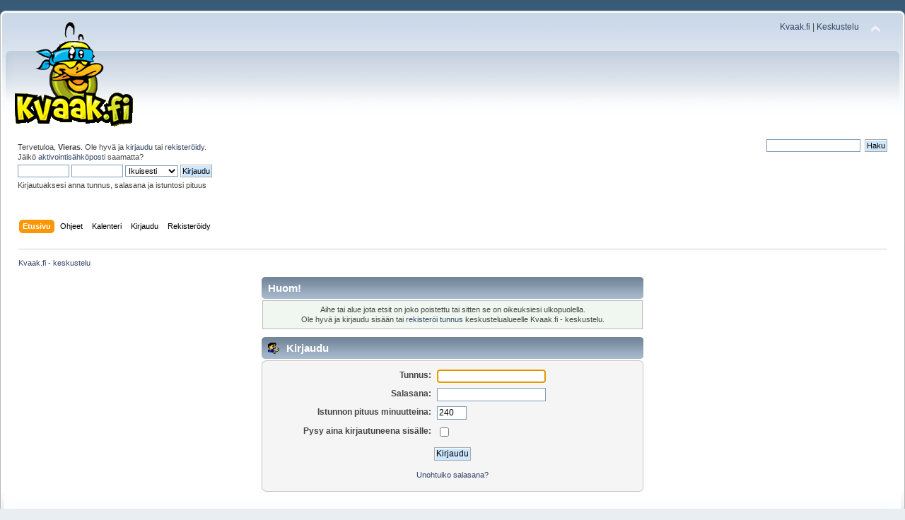

--- FILE ---
content_type: text/html; charset=UTF-8
request_url: https://www.kvaak.fi/keskustelu/index.php/topic,7345.msg350377.html?PHPSESSID=vhk4d568sdf34b26gtf34ssrqr
body_size: 2476
content:
<!DOCTYPE html PUBLIC "-//W3C//DTD XHTML 1.0 Transitional//EN" "http://www.w3.org/TR/xhtml1/DTD/xhtml1-transitional.dtd">
<html xmlns="http://www.w3.org/1999/xhtml">
<head>
	<link rel="stylesheet" type="text/css" href="https://www.kvaak.fi/keskustelu/Themes/default/css/index.css?fin20" />
	<link rel="stylesheet" type="text/css" href="https://www.kvaak.fi/keskustelu/Themes/default/css/responsive.css?fin20" />
	<link rel="stylesheet" type="text/css" href="https://www.kvaak.fi/keskustelu/Themes/default/css/webkit.css" />
	<script type="text/javascript" src="https://www.kvaak.fi/keskustelu/Themes/default/scripts/script.js?fin20"></script>
	<script type="text/javascript" src="https://www.kvaak.fi/keskustelu/Themes/default/scripts/theme.js?fin20"></script>
	<script type="text/javascript"><!-- // --><![CDATA[
		var smf_theme_url = "https://www.kvaak.fi/keskustelu/Themes/default";
		var smf_default_theme_url = "https://www.kvaak.fi/keskustelu/Themes/default";
		var smf_images_url = "https://www.kvaak.fi/keskustelu/Themes/default/images";
		var smf_scripturl = "https://www.kvaak.fi/keskustelu/index.php?PHPSESSID=vhk4d568sdf34b26gtf34ssrqr&amp;";
		var smf_iso_case_folding = false;
		var smf_charset = "UTF-8";
		var ajax_notification_text = "Ladataan...";
		var ajax_notification_cancel_text = "Peruuta";
	// ]]></script>
	<meta http-equiv="Content-Type" content="text/html; charset=UTF-8" />
	<meta name="description" content="Kirjaudu" />
	<title>Kirjaudu</title>
	<meta name="viewport" content="width=device-width, initial-scale=1" />
	<meta name="robots" content="noindex" />
	<link rel="help" href="https://www.kvaak.fi/keskustelu/index.php?PHPSESSID=vhk4d568sdf34b26gtf34ssrqr&amp;action=help" />
	<link rel="search" href="https://www.kvaak.fi/keskustelu/index.php?PHPSESSID=vhk4d568sdf34b26gtf34ssrqr&amp;action=search" />
	<link rel="contents" href="https://www.kvaak.fi/keskustelu/index.php?PHPSESSID=vhk4d568sdf34b26gtf34ssrqr&amp;" />
	<link rel="alternate" type="application/rss+xml" title="Kvaak.fi - keskustelu - RSS" href="https://www.kvaak.fi/keskustelu/index.php?PHPSESSID=vhk4d568sdf34b26gtf34ssrqr&amp;type=rss;action=.xml" />
</head>
<body>
<div id="wrapper" style="width: 100%">
	<div id="header"><div class="frame">
		<div id="top_section">
			<h1 class="forumtitle">
				<a href="https://www.kvaak.fi/keskustelu/index.php?PHPSESSID=vhk4d568sdf34b26gtf34ssrqr&amp;"><img src="/keskustelu/Themes/default/custom/img/logo.png" alt="Kvaak.fi - keskustelu" /></a>
			</h1>
			<img id="upshrink" src="https://www.kvaak.fi/keskustelu/Themes/default/images/upshrink.png" alt="*" title="Kutista tai laajenna yläosa." style="display: none;" />
			<div id="siteslogan" class="floatright"><a href="/">Kvaak.fi</a> | <a href="/keskustelu">Keskustelu</a></div>
		</div>
		<div id="upper_section" class="middletext">
			<div class="user">
				<script type="text/javascript" src="https://www.kvaak.fi/keskustelu/Themes/default/scripts/sha1.js"></script>
				<form id="guest_form" action="https://www.kvaak.fi/keskustelu/index.php?PHPSESSID=vhk4d568sdf34b26gtf34ssrqr&amp;action=login2" method="post" accept-charset="UTF-8"  onsubmit="hashLoginPassword(this, 'e58311c6771790eb611b1588556d5c49');">
					<div class="info">Tervetuloa, <strong>Vieras</strong>. Ole hyvä ja <a href="https://www.kvaak.fi/keskustelu/index.php?PHPSESSID=vhk4d568sdf34b26gtf34ssrqr&amp;action=login">kirjaudu</a> tai <a href="https://www.kvaak.fi/keskustelu/index.php?PHPSESSID=vhk4d568sdf34b26gtf34ssrqr&amp;action=register">rekisteröidy</a>.<br />Jäikö <a href="https://www.kvaak.fi/keskustelu/index.php?PHPSESSID=vhk4d568sdf34b26gtf34ssrqr&amp;action=activate">aktivointisähköposti</a> saamatta?</div>
					<input type="text" name="user" size="10" class="input_text" />
					<input type="password" name="passwrd" size="10" class="input_password" />
					<select name="cookielength">
						<option value="60">1 tunti</option>
						<option value="1440">1 päivä</option>
						<option value="10080">1 viikko</option>
						<option value="43200">1 kuukausi</option>
						<option value="-1" selected="selected">Ikuisesti</option>
					</select>
					<input type="submit" value="Kirjaudu" class="button_submit" /><br />
					<div class="info">Kirjautuaksesi anna tunnus, salasana ja istuntosi pituus</div>
					<input type="hidden" name="hash_passwrd" value="" /><input type="hidden" name="e8bf17d3bdb" value="e58311c6771790eb611b1588556d5c49" />
				</form>
			</div>
			<div class="news normaltext">
				<form id="search_form" action="https://www.kvaak.fi/keskustelu/index.php?PHPSESSID=vhk4d568sdf34b26gtf34ssrqr&amp;action=search2" method="post" accept-charset="UTF-8">
					<input type="text" name="search" value="" class="input_text" />&nbsp;
					<input type="submit" name="submit" value="Haku" class="button_submit" />
					<input type="hidden" name="advanced" value="0" /></form>
			</div>
		</div>
		<br class="clear" />
		<script type="text/javascript"><!-- // --><![CDATA[
			var oMainHeaderToggle = new smc_Toggle({
				bToggleEnabled: true,
				bCurrentlyCollapsed: false,
				aSwappableContainers: [
					'upper_section'
				],
				aSwapImages: [
					{
						sId: 'upshrink',
						srcExpanded: smf_images_url + '/upshrink.png',
						altExpanded: 'Kutista tai laajenna yläosa.',
						srcCollapsed: smf_images_url + '/upshrink2.png',
						altCollapsed: 'Kutista tai laajenna yläosa.'
					}
				],
				oThemeOptions: {
					bUseThemeSettings: false,
					sOptionName: 'collapse_header',
					sSessionVar: 'e8bf17d3bdb',
					sSessionId: 'e58311c6771790eb611b1588556d5c49'
				},
				oCookieOptions: {
					bUseCookie: true,
					sCookieName: 'upshrink'
				}
			});
		// ]]></script>
		<div id="main_menu">
			<ul class="dropmenu" id="menu_nav">
				<li id="button_home">
					<a class="active firstlevel" href="https://www.kvaak.fi/keskustelu/index.php?PHPSESSID=vhk4d568sdf34b26gtf34ssrqr&amp;">
						<span class="responsive_menu home"></span>

						<span class="last firstlevel">Etusivu</span>
					</a>
				</li>
				<li id="button_help">
					<a class="firstlevel" href="https://www.kvaak.fi/keskustelu/index.php?PHPSESSID=vhk4d568sdf34b26gtf34ssrqr&amp;action=help">
						<span class="responsive_menu help"></span>

						<span class="firstlevel">Ohjeet</span>
					</a>
				</li>
				<li id="button_calendar">
					<a class="firstlevel" href="https://www.kvaak.fi/keskustelu/index.php?PHPSESSID=vhk4d568sdf34b26gtf34ssrqr&amp;action=calendar">
						<span class="responsive_menu calendar"></span>

						<span class="firstlevel">Kalenteri</span>
					</a>
				</li>
				<li id="button_login">
					<a class="firstlevel" href="https://www.kvaak.fi/keskustelu/index.php?PHPSESSID=vhk4d568sdf34b26gtf34ssrqr&amp;action=login">
						<span class="responsive_menu login"></span>

						<span class="firstlevel">Kirjaudu</span>
					</a>
				</li>
				<li id="button_register">
					<a class="firstlevel" href="https://www.kvaak.fi/keskustelu/index.php?PHPSESSID=vhk4d568sdf34b26gtf34ssrqr&amp;action=register">
						<span class="responsive_menu register"></span>

						<span class="last firstlevel">Rekisteröidy</span>
					</a>
				</li>
			</ul>
		</div>
		<br class="clear" />
	</div></div>
	<div id="content_section"><div class="frame">
		<div id="main_content_section">
	<div class="navigate_section">
		<ul>
			<li class="last">
				<a href="https://www.kvaak.fi/keskustelu/index.php?PHPSESSID=vhk4d568sdf34b26gtf34ssrqr&amp;"><span>Kvaak.fi - keskustelu</span></a>
			</li>
		</ul>
	</div>
	<script type="text/javascript" src="https://www.kvaak.fi/keskustelu/Themes/default/scripts/sha1.js"></script>
	<form action="https://www.kvaak.fi/keskustelu/index.php?PHPSESSID=vhk4d568sdf34b26gtf34ssrqr&amp;action=login2" method="post" accept-charset="UTF-8" name="frmLogin" id="frmLogin" onsubmit="hashLoginPassword(this, 'e58311c6771790eb611b1588556d5c49');">
		<div class="tborder login">
			<div class="cat_bar">
				<h3 class="catbg">Huom!</h3>
			</div>
			<p class="information centertext">
				Aihe tai alue jota etsit on joko poistettu tai sitten se on oikeuksiesi ulkopuolella.<br />
				Ole hyvä ja kirjaudu sisään tai <a href="https://www.kvaak.fi/keskustelu/index.php?PHPSESSID=vhk4d568sdf34b26gtf34ssrqr&amp;action=register">rekisteröi tunnus</a> keskustelualueelle Kvaak.fi - keskustelu.
			</p>
			<div class="cat_bar">
				<h3 class="catbg">
					<img src="https://www.kvaak.fi/keskustelu/Themes/default/images/icons/login_sm.gif" alt="" class="icon" /> Kirjaudu
				</h3>
			</div>
			<span class="upperframe"><span></span></span>
			<div class="roundframe">
				<dl>
					<dt>Tunnus:</dt>
					<dd><input type="text" name="user" size="20" class="input_text" /></dd>
					<dt>Salasana:</dt>
					<dd><input type="password" name="passwrd" size="20" class="input_password" /></dd>
					<dt>Istunnon pituus minuutteina:</dt>
					<dd><input type="text" name="cookielength" size="4" maxlength="4" value="240" class="input_text" /></dd>
					<dt>Pysy aina kirjautuneena sisälle:</dt>
					<dd><input type="checkbox" name="cookieneverexp" class="input_check" onclick="this.form.cookielength.disabled = this.checked;" /></dd>
				</dl>
				<p class="centertext"><input type="submit" value="Kirjaudu" class="button_submit" /></p>
				<p class="centertext smalltext"><a href="https://www.kvaak.fi/keskustelu/index.php?PHPSESSID=vhk4d568sdf34b26gtf34ssrqr&amp;action=reminder">Unohtuiko salasana?</a></p><input type="hidden" name="e8bf17d3bdb" value="e58311c6771790eb611b1588556d5c49" />
			</div>
			<span class="lowerframe"><span></span></span>
			<input type="hidden" name="hash_passwrd" value="" /><input type="hidden" name="e8bf17d3bdb" value="e58311c6771790eb611b1588556d5c49" />
		</div>
	</form>
		<script type="text/javascript"><!-- // --><![CDATA[
			document.forms.frmLogin.user.focus();
		// ]]></script>
		</div>
	</div></div>
	<div id="footer_section"><div class="frame">
		<ul class="reset">
			<li class="copyright">
			<span class="smalltext" style="display: inline; visibility: visible; font-family: Verdana, Arial, sans-serif;"><a href="https://www.kvaak.fi/keskustelu/index.php?PHPSESSID=vhk4d568sdf34b26gtf34ssrqr&amp;action=credits" title="Simple Machines Forum" target="_blank" class="new_win">SMF 2.0.19</a> |
<a href="http://www.simplemachines.org/about/smf/license.php" title="License" target="_blank" class="new_win">SMF &copy; 2021</a>, <a href="http://www.simplemachines.org" title="Simple Machines" target="_blank" class="new_win">Simple Machines</a>
			</span></li>
			<li><a id="button_xhtml" href="http://validator.w3.org/check?uri=referer" target="_blank" class="new_win" title="Validi XHTML 1.0!"><span>XHTML</span></a></li>
			<li><a id="button_rss" href="https://www.kvaak.fi/keskustelu/index.php?PHPSESSID=vhk4d568sdf34b26gtf34ssrqr&amp;action=.xml;type=rss" class="new_win"><span>RSS</span></a></li>
			<li class="last"><a id="button_wap2" href="https://www.kvaak.fi/keskustelu/index.php?PHPSESSID=vhk4d568sdf34b26gtf34ssrqr&amp;wap2" class="new_win"><span>WAP2</span></a></li>
		</ul>
	</div></div>
</div>
</body></html>